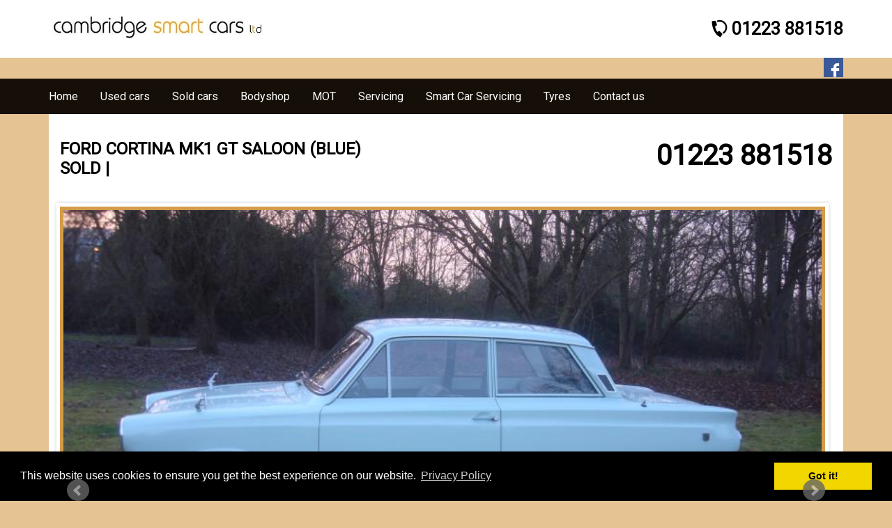

--- FILE ---
content_type: text/html; charset=utf-8; charset=utf-8
request_url: https://cambridgesmartcars.co.uk/cambridge/sold-cars/ford/cortina-mk1-gt/ford-cortina-mk1-gt-saloon-191
body_size: 7318
content:
<!DOCTYPE html>
<html lang="en">
    <head>
        <title>Sold Ford Cortina Mk1 Gt in Cambridge</title>        <meta name="robots" content="index, follow">
        <meta name="description" content="View our sold Ford Cortina Mk1 Gt Saloon in Cambridge. We can always try to find another Ford Cortina Mk1 Gt Saloon at Cambridge Smart Cars LTD." >
        <meta name="fb-image" property="og:image" content="https://cambridgesmartcars.co.uk/stock-image?image.id=2789" >
        <meta name="fb-description" property="og:description" content="1966 FORD CORTINA MK1 GT SALOON BLUE" >
        <meta name="fb-title" property="og:title" content="Used FORD CORTINA MK1 GT Cars in Cambridge" >
		<meta name="fb-type" property="og:type" content="Website" >
        <meta name="fb-url" property="og:url" content="https://cambridgesmartcars.co.uk/cambridge/sold-cars/ford/cortina-mk1-gt/ford-cortina-mk1-gt-saloon-191" >
        <meta name="language" content="english">
        <meta http-equiv="Content-Type" content="text/html; charset=utf-8" />
        <meta name="google-site-verification" content="GqGQDYR9p6PM-zscfFipDr3E9vETYidCWGpYxx1xfbs" />
        <meta name="viewport" content="width=device-width, initial-scale=1.0">
                  
        <link rel="canonical" href="https://cambridgesmartcars.co.uk/cambridge/sold-cars/ford/cortina-mk1-gt/ford-cortina-mk1-gt-saloon-191"/>
               
        <link rel="stylesheet" type="text/css" href="/public/stylesheets/csc.css">
         
		<link rel="stylesheet" type="text/css" href="/public/stylesheets/home.css" charset="utf-8" ></link>
	<link rel="stylesheet" type="text/css" href="/public/stylesheets/jquery.bxslider.css" charset="utf-8" ></link>
	
        <link href='https://fonts.googleapis.com/css?family=Roboto' rel='stylesheet' type='text/css'>
        <link rel="shortcut icon" type="image/png" href="/public/images/icon_smartcar.gif">
		<link rel="stylesheet" type="text/css" href="//cdnjs.cloudflare.com/ajax/libs/cookieconsent2/3.0.3/cookieconsent.min.css" />
		<script src="//cdnjs.cloudflare.com/ajax/libs/cookieconsent2/3.0.3/cookieconsent.min.js"></script>
		<script>
			window.addEventListener("load", function(){
			window.cookieconsent.initialise({
		  		"palette": {
		    	"popup": {
		      	"background": "#000"
		    	},
		    	"button": {
		      	"background": "#f1d600"
		    	}
		  },
		  "content": {
		    "link": "Privacy Policy",
		    "href": "/privacy-policy"
		  }
		})});
		</script>
	    <script type="text/javascript" src="/public/javascripts/google-map.js"></script>
        <script type="text/javascript" src="/public/javascripts/jquery-1.11.2.min.js"></script>
		        		<script type="text/javascript" language="javascript"  src="/public/javascripts/fullPageAd.js"></script>
	<script type="text/javascript" language="javascript"  src="/public/javascripts/jquery.bxslider.min.js"></script>
        <script type="text/javascript" src="/public/javascripts/javascript.js"></script>
        <script>
            (function(i,s,o,g,r,a,m){i['GoogleAnalyticsObject']=r;i[r]=i[r]||function(){
            (i[r].q=i[r].q||[]).push(arguments)},i[r].l=1*new Date();a=s.createElement(o),
            m=s.getElementsByTagName(o)[0];a.async=1;a.src=g;m.parentNode.insertBefore(a,m)
            })(window,document,'script','//www.google-analytics.com/analytics.js','ga');
            
            ga('create', 'UA-35125225-1', 'cambridgesmartcars.co.uk');
        	ga('send', 'pageview');
        </script>
		<!-- Google tag GA4 (gtag.js) -->
		<script async src="https://www.googletagmanager.com/gtag/js?id=G-MBQ2KLRJY0"></script>
		<script>
			window.dataLayer = window.dataLayer || [];
			function gtag(){dataLayer.push(arguments);}
			gtag('js', new Date());

			gtag('config', 'G-MBQ2KLRJY0');
		</script>
        <meta name="msvalidate.01" content="B90BFB5CABC0D5C4304646CD21F43E7C" />
    </head>
		<body class="home">
		<div id="wrapper">
		<div class="maincontentcontainer">
			<div class="headercontent">
				<div class="maincontent">
					<div class="csc-header-home">
						<a href="https://cambridgesmartcars.co.uk/"><img style="width:315px;"    style="width:260px;"   style="width:290px;"  src="/public/images/csc_logo_ltd.jpg" alt="Cambridge Smart Cars LTD"></img></a>
					</div>
					<div>
						<dl class="headerTel">
							<dt class="tel vis-is-hid">Telephone:</dt>
							<dd class="tel telephone_one"><span class="btn__icon__pos--left csc-icon-phone"></span>01223 881518 </dd>
						</dl>
					</div>
					<div id="fb-root" style="float: right;">
						<ul class="print-hide inline-list social-list">
							<li><a href="https://www.facebook.com/sharer/sharer.php?u=https://cambridgesmartcars.co.uk/cambridge/sold-cars/ford/cortina-mk1-gt/ford-cortina-mk1-gt-saloon-191" target="blank" class="social-list--button social-list--button--facebook csc-icon-facebook js-facebook-home"></a></li>
						</ul>
					</div>
					<script>(function(d, s, id) {
						var js, fjs = d.getElementsByTagName(s)[0];
						if (d.getElementById(id)) return;
						js = d.createElement(s); js.id = id;
						js.src = "//connect.facebook.net/en_US/sdk.js#xfbml=1&version=v2.0";
						fjs.parentNode.insertBefore(js, fjs);
						}(document, 'script', 'facebook-jssdk'));
					</script>
					<div class="print-hide fb-like" data-href="https://www.facebook.com/cambridgesmartcars" data-width="0" data-layout="button_count" data-action="like" data-show-faces="false" data-share="true" style="float: right;padding-right: 1%;"></div>
				</div>
			</div>
			<div class="breakout breakout-nav mar-b print-hide pos-r">
				<div class="maincontent">
					<div class="csc-main-menu" id="navigationBar">
						<label for="navToggler" class="csc-main-menu--burger">
						<span class="csc-main-menu__burger--icon"></span>
						</label>
						<input type="checkbox" id="navToggler">
						<nav class="csc-main-menu--nav">
							<ul>
								<li class="home is-active" >
									<a href="/">
									<span>Home</span>
									</a>
								</li>
								<li>
									<a href="https://cambridgesmartcars.co.uk/cambridge/used-cars#anchor">
									<span>Used cars</span>
									</a>
								</li>
								<li>
									<a href="https://cambridgesmartcars.co.uk/cambridge/sold-cars#anchor">
									<span>Sold cars</span>
									</a>
								</li>								
								<li>
									<a href="https://cambridgesmartcars.co.uk/cambridge/bodyshop">
									<span>Bodyshop</span>
									</a>
								</li>
								<li>
									<a href="https://cambridgesmartcars.co.uk/cambridge/mot#anchor">
									<span>MOT</span>
									</a>
								</li>
								<li>
									<a href="https://cambridgesmartcars.co.uk/cambridge/service#anchor">
									<span>Servicing</span>
									</a>
								</li>
								<li>
									<a href="https://cambridgesmartcars.co.uk/cambridge/smart-service">
									<span>Smart Car Servicing</span>
									</a>
								</li>
								<li>
									<a href="https://cambridgesmartcars.co.uk/cambridge-tyres/camtyres">
									<span>Tyres</span>
									</a>
								</li>
								<li>
									<a href="https://cambridgesmartcars.co.uk/contact-us">
									<span>Contact us</span>
									</a>
								</li>
							</ul>
						</nav>
					</div>
				</div>
			</div>
			<div id="spinner"></div>
			<div id="lightbox">
				<div id="closeLightbox"></div>
				<div id="lightboxContents"></div>
			</div>
			<div id="veil"></div>
			<span class="breaker"></span> 
			 

<div class="maincontent fpa-wrapper pos-rel" id="anchor">
    <div class="panel pad-a">
        <div>
            <div class="csc-advert">
                <div class="section group make-half-for-print">
                    <div class="col span_8_of_12">
                        <h1>
                            <span class="make-small-for-print disp-b mar-b-h">FORD CORTINA MK1 GT 	SALOON (BLUE)</span>
                            <span class="make-small-for-print disp-b mar-b">SOLD  |&nbsp;<span class="stocklistAdvert__attention"></span></span>
                        </h1>
                    </div>
                    <div class="col span_4_of_12 txt-r">
                        <h2 class="print-hide txt-supersize txt-bold">01223 881518</h2>
                    </div>
                </div>
                <div class="section group">
                    <div class="image">
                        <div style="display:none" class="print-show">
                            <ul class="print-image">
                                <li><a href=""><img style="width:800px" alt="FORD CORTINA MK1 GT" src="/stock-image?image.id=2789"></a></li>                        
                            </ul>
                        </div>                    
                        <div class="print-hide item pos-r csc-advert--main-image">
                            <ul class="bxslider">
                                                                <li><a href=""><img alt="FORD CORTINA MK1 GT" src="/stock-image?image.id=2789"></a></li>
                                                                <li><a href=""><img alt="FORD CORTINA MK1 GT" src="/stock-image?image.id=2790"></a></li>
                                                                <li><a href=""><img alt="FORD CORTINA MK1 GT" src="/stock-image?image.id=2791"></a></li>
                                                                <li><a href=""><img alt="FORD CORTINA MK1 GT" src="/stock-image?image.id=2792"></a></li>
                                                                <li><a href=""><img alt="FORD CORTINA MK1 GT" src="/stock-image?image.id=2793"></a></li>
                                                                <li><a href=""><img alt="FORD CORTINA MK1 GT" src="/stock-image?image.id=2796"></a></li>
                                                                <li><a href=""><img alt="FORD CORTINA MK1 GT" src="/stock-image?image.id=2805"></a></li>
                                                                <li><a href=""><img alt="FORD CORTINA MK1 GT" src="/stock-image?image.id=2806"></a></li>
                                                                <li><a href=""><img alt="FORD CORTINA MK1 GT" src="/stock-image?image.id=2808"></a></li>
                                                                <li><a href=""><img alt="FORD CORTINA MK1 GT" src="/stock-image?image.id=2809"></a></li>
                                                                <li><a href=""><img alt="FORD CORTINA MK1 GT" src="/stock-image?image.id=2810"></a></li>
                                                                <li><a href=""><img alt="FORD CORTINA MK1 GT" src="/stock-image?image.id=2811"></a></li>
                                                                <li><a href=""><img alt="FORD CORTINA MK1 GT" src="/stock-image?image.id=2812"></a></li>
                                                                <li><a href=""><img alt="FORD CORTINA MK1 GT" src="/stock-image?image.id=2813"></a></li>
                                                                <li><a href=""><img alt="FORD CORTINA MK1 GT" src="/stock-image?image.id=2814"></a></li>
                                                                <li><a href=""><img alt="FORD CORTINA MK1 GT" src="/stock-image?image.id=2815"></a></li>
                                                                <li><a href=""><img alt="FORD CORTINA MK1 GT" src="/stock-image?image.id=2816"></a></li>
                                                                <li><a href=""><img alt="FORD CORTINA MK1 GT" src="/stock-image?image.id=2817"></a></li>
                                                                <li><a href=""><img alt="FORD CORTINA MK1 GT" src="/stock-image?image.id=2818"></a></li>
                                                                <li><a href=""><img alt="FORD CORTINA MK1 GT" src="/stock-image?image.id=2819"></a></li>
                                                                <li><a href=""><img alt="FORD CORTINA MK1 GT" src="/stock-image?image.id=2820"></a></li>
                                                                <li><a href=""><img alt="FORD CORTINA MK1 GT" src="/stock-image?image.id=2821"></a></li>
                                                                <li><a href=""><img alt="FORD CORTINA MK1 GT" src="/stock-image?image.id=2823"></a></li>
                                                                <li><a href=""><img alt="FORD CORTINA MK1 GT" src="/stock-image?image.id=2824"></a></li>
                                                                <li><a href=""><img alt="FORD CORTINA MK1 GT" src="/stock-image?image.id=2825"></a></li>
                                                                <li><a href=""><img alt="FORD CORTINA MK1 GT" src="/stock-image?image.id=2826"></a></li>
                                                                <li><a href=""><img alt="FORD CORTINA MK1 GT" src="/stock-image?image.id=2827"></a></li>
                                                                <li><a href=""><img alt="FORD CORTINA MK1 GT" src="/stock-image?image.id=2828"></a></li>
                                                                <li><a href=""><img alt="FORD CORTINA MK1 GT" src="/stock-image?image.id=2829"></a></li>
                                                                <li><a href=""><img alt="FORD CORTINA MK1 GT" src="/stock-image?image.id=2830"></a></li>
                                                                <li><a href=""><img alt="FORD CORTINA MK1 GT" src="/stock-image?image.id=2836"></a></li>
                                                                <li><a href=""><img alt="FORD CORTINA MK1 GT" src="/stock-image?image.id=2837"></a></li>
                                                                <li><a href=""><img alt="FORD CORTINA MK1 GT" src="/stock-image?image.id=2838"></a></li>
                                                                <li><a href=""><img alt="FORD CORTINA MK1 GT" src="/stock-image?image.id=2839"></a></li>
                                                                <li><a href=""><img alt="FORD CORTINA MK1 GT" src="/stock-image?image.id=2841"></a></li>
                                                                <li><a href=""><img alt="FORD CORTINA MK1 GT" src="/stock-image?image.id=2842"></a></li>
                                                                <li><a href=""><img alt="FORD CORTINA MK1 GT" src="/stock-image?image.id=2843"></a></li>
                                                                <li><a href=""><img alt="FORD CORTINA MK1 GT" src="/stock-image?image.id=2844"></a></li>
                                                                <li><a href=""><img alt="FORD CORTINA MK1 GT" src="/stock-image?image.id=2845"></a></li>
                                                                <li><a href=""><img alt="FORD CORTINA MK1 GT" src="/stock-image?image.id=2846"></a></li>
                                                                <li><a href=""><img alt="FORD CORTINA MK1 GT" src="/stock-image?image.id=2847"></a></li>
                                                                <li><a href=""><img alt="FORD CORTINA MK1 GT" src="/stock-image?image.id=2848"></a></li>
                                                                <li><a href=""><img alt="FORD CORTINA MK1 GT" src="/stock-image?image.id=2849"></a></li>
                                                                <li><a href=""><img alt="FORD CORTINA MK1 GT" src="/stock-image?image.id=2850"></a></li>
                                                            </ul>
                        </div>
                        <div class="print-hide mar-t pos-r">
                            <div class="navs">
                                <ul class="block-list block-list-10 js-clone-thumbs">
                                                                        <li><a href=""><img alt="FORD CORTINA MK1 GT" src="/stock-image?image.id=2789"></a></li>
                                                                        <li><a href=""><img alt="FORD CORTINA MK1 GT" src="/stock-image?image.id=2790"></a></li>
                                                                        <li><a href=""><img alt="FORD CORTINA MK1 GT" src="/stock-image?image.id=2791"></a></li>
                                                                        <li><a href=""><img alt="FORD CORTINA MK1 GT" src="/stock-image?image.id=2792"></a></li>
                                                                        <li><a href=""><img alt="FORD CORTINA MK1 GT" src="/stock-image?image.id=2793"></a></li>
                                                                        <li><a href=""><img alt="FORD CORTINA MK1 GT" src="/stock-image?image.id=2796"></a></li>
                                                                        <li><a href=""><img alt="FORD CORTINA MK1 GT" src="/stock-image?image.id=2805"></a></li>
                                                                        <li><a href=""><img alt="FORD CORTINA MK1 GT" src="/stock-image?image.id=2806"></a></li>
                                                                        <li><a href=""><img alt="FORD CORTINA MK1 GT" src="/stock-image?image.id=2808"></a></li>
                                                                        <li><a href=""><img alt="FORD CORTINA MK1 GT" src="/stock-image?image.id=2809"></a></li>
                                                                        <li><a href=""><img alt="FORD CORTINA MK1 GT" src="/stock-image?image.id=2810"></a></li>
                                                                        <li><a href=""><img alt="FORD CORTINA MK1 GT" src="/stock-image?image.id=2811"></a></li>
                                                                        <li><a href=""><img alt="FORD CORTINA MK1 GT" src="/stock-image?image.id=2812"></a></li>
                                                                        <li><a href=""><img alt="FORD CORTINA MK1 GT" src="/stock-image?image.id=2813"></a></li>
                                                                        <li><a href=""><img alt="FORD CORTINA MK1 GT" src="/stock-image?image.id=2814"></a></li>
                                                                        <li><a href=""><img alt="FORD CORTINA MK1 GT" src="/stock-image?image.id=2815"></a></li>
                                                                        <li><a href=""><img alt="FORD CORTINA MK1 GT" src="/stock-image?image.id=2816"></a></li>
                                                                        <li><a href=""><img alt="FORD CORTINA MK1 GT" src="/stock-image?image.id=2817"></a></li>
                                                                        <li><a href=""><img alt="FORD CORTINA MK1 GT" src="/stock-image?image.id=2818"></a></li>
                                                                        <li><a href=""><img alt="FORD CORTINA MK1 GT" src="/stock-image?image.id=2819"></a></li>
                                                                        <li><a href=""><img alt="FORD CORTINA MK1 GT" src="/stock-image?image.id=2820"></a></li>
                                                                        <li><a href=""><img alt="FORD CORTINA MK1 GT" src="/stock-image?image.id=2821"></a></li>
                                                                        <li><a href=""><img alt="FORD CORTINA MK1 GT" src="/stock-image?image.id=2823"></a></li>
                                                                        <li><a href=""><img alt="FORD CORTINA MK1 GT" src="/stock-image?image.id=2824"></a></li>
                                                                        <li><a href=""><img alt="FORD CORTINA MK1 GT" src="/stock-image?image.id=2825"></a></li>
                                                                        <li><a href=""><img alt="FORD CORTINA MK1 GT" src="/stock-image?image.id=2826"></a></li>
                                                                        <li><a href=""><img alt="FORD CORTINA MK1 GT" src="/stock-image?image.id=2827"></a></li>
                                                                        <li><a href=""><img alt="FORD CORTINA MK1 GT" src="/stock-image?image.id=2828"></a></li>
                                                                        <li><a href=""><img alt="FORD CORTINA MK1 GT" src="/stock-image?image.id=2829"></a></li>
                                                                        <li><a href=""><img alt="FORD CORTINA MK1 GT" src="/stock-image?image.id=2830"></a></li>
                                                                        <li><a href=""><img alt="FORD CORTINA MK1 GT" src="/stock-image?image.id=2836"></a></li>
                                                                        <li><a href=""><img alt="FORD CORTINA MK1 GT" src="/stock-image?image.id=2837"></a></li>
                                                                        <li><a href=""><img alt="FORD CORTINA MK1 GT" src="/stock-image?image.id=2838"></a></li>
                                                                        <li><a href=""><img alt="FORD CORTINA MK1 GT" src="/stock-image?image.id=2839"></a></li>
                                                                        <li><a href=""><img alt="FORD CORTINA MK1 GT" src="/stock-image?image.id=2841"></a></li>
                                                                        <li><a href=""><img alt="FORD CORTINA MK1 GT" src="/stock-image?image.id=2842"></a></li>
                                                                        <li><a href=""><img alt="FORD CORTINA MK1 GT" src="/stock-image?image.id=2843"></a></li>
                                                                        <li><a href=""><img alt="FORD CORTINA MK1 GT" src="/stock-image?image.id=2844"></a></li>
                                                                        <li><a href=""><img alt="FORD CORTINA MK1 GT" src="/stock-image?image.id=2845"></a></li>
                                                                        <li><a href=""><img alt="FORD CORTINA MK1 GT" src="/stock-image?image.id=2846"></a></li>
                                                                        <li><a href=""><img alt="FORD CORTINA MK1 GT" src="/stock-image?image.id=2847"></a></li>
                                                                        <li><a href=""><img alt="FORD CORTINA MK1 GT" src="/stock-image?image.id=2848"></a></li>
                                                                        <li><a href=""><img alt="FORD CORTINA MK1 GT" src="/stock-image?image.id=2849"></a></li>
                                                                        <li><a href=""><img alt="FORD CORTINA MK1 GT" src="/stock-image?image.id=2850"></a></li>
                                                                    </ul>
                            </div>
                        </div>
                    </div>
                </div>
                <span class="split-no-word"></span>
                <div class="section group make-full-for-print">
                    <div class="col span_4_of_12 med_span_1_of_1">
                        <ul class="mar-t">
                            <li>
                                <a class="lightbox btn btn--primary btn--full mar-b" data-width="50%" href="https://cambridgesmartcars.co.uk/lightbox/vehicle-email?stockId=191" class="btn btn--secondary btn--full mar-b">Email us now</a>
                            </li>
                        </ul>
                        <span class="split">
                        <span class="split--word">or</span>
                        </span>
                                                                        <ul>
                        <li>
                            <a class="lightbox btn btn--secondary btn--full mar-b" data-width="50%" href="https://cambridgesmartcars.co.uk/lightbox/find-similar-cars?stockId=191">Find a similar car</a>
                        </li>
                        </ul>
                                                <div class="pos-r">
                            <ul class="inline-list social-list pos-r">
                                <li><a href="https://www.facebook.com/sharer/sharer.php?u=https://www.cambridgesmartcars.co.ukhttps://cambridgesmartcars.co.uk/cambridge/sold-cars/ford/cortina-mk1-gt/ford-cortina-mk1-gt-saloon-191#anchor" target="blank" class="fb-share-button social-list--button social-list--button--facebook csc-icon-facebook"></a></li>
                                <li><a href="https://twitter.com/intent/tweet?text=https://www.cambridgesmartcars.co.ukhttps://cambridgesmartcars.co.uk/cambridge/sold-cars/ford/cortina-mk1-gt/ford-cortina-mk1-gt-saloon-191#anchor" target="blank" class="social-list--button social-list--button--twitter csc-icon-twitter js-twitter"></a></li>
                                <li class="pos-a social-list--print-label">Print: </li>
                                <li class="pos-a social-list--print-button"><a href="#" onclick="javascript: window.print(); return false;" rel="nofollow" class="social-list--button social-list__button--print csc-icon-print"></a></li>
                            </ul>
                        </div>
                    </div>
                    <div class="col span_8_of_12 med_span_1_of_1">
                        <div class="mar-t">
                            <div>
                                <ul class="csc-advert--summary block-list block-list-3">
                                    <li>
                                        <span class="btn__icon__pos--left csc-icon-calendar">
                                        <span>
                                        <b>Model year:</b><br/>
                                        <span>1966</span>
                                        </span>
                                        </span>
                                    </li>
                                    <li>
                                        <span class="btn__icon__pos--left csc-icon-fuel"><span>
                                        <b>Fuel type:</b><br/>
                                        <span>PETROL</span>
                                        </span>
                                        </span>
                                    </li>
                                    <li>
                                        <span class="btn__icon__pos--left csc-icon-mileage"><span>
                                        <b>Mileage:</b><br/>
                                        <span>88532 Miles</span>
                                        </span>
                                        </span>
                                    </li>
                                    <li>
                                        <span class="btn__icon__pos--left csc-icon-gearbox">
                                        <span>
                                        <b>Gearbox:</b><br/>
                                        <span>UNKNOWN</span>
                                        </span>
                                        </span>
                                    </li>
                                    <li>
                                        <span class="btn__icon__pos--left csc-icon-engine">
                                        <span>
                                        <b>Engine size:</b><br/>
                                        <span>1.498L</span>
                                        </span>
                                        </span>
                                    </li>
                                    <li>
                                        <span class="btn__icon__pos--left csc-icon-color">
                                        <span>
                                        <b>Colour:</b><br/>
                                        <span>BLUE</span>
                                        </span>
                                        </span>
                                    </li>
                                </ul>
                            </div>
                            <div class="clear-wrap">
                                <h3 class="float-l">Vehicle description</h3>
                            </div>
                            <p>1966 MK1 FORD CORTINA GT 2 DOOR HAS HAD ONE OWNER FROM NEW AND IS FINISHED IN RARE SEA FOAM BLUE WITH MATCHING BLUE VINYL INTERIOR WHICH IS IN FANTASTIC CONDITION WITH ONLY A FEW MINOR BLEMISHES ON SEATS. THE CAR RETAINS ITS ORIGINAL PAINT TO ROOF AND BONNET. HAS HAD RESTORATION OVER THE YEARS BUT STILL MAINTAINS ALL ORIGINAL PANELS APART FROM RIGHT HAND FRONT WING AND SILLS, THE TOP PLATES ARE WELDED,(see attached pictures). 
This example is very straight with good panel gaps, 1498 GT model with remote gear change, standard axle. The dashboard sports the GT auxiliary instruments, rev counter and odometer. A V5C registration document and current MoT test certificate valid until 4th October 2017.
Originally Launched by FORD on 20th September 1962. With eye-catching modern styling, it was originally branded as the Consul Cortina until a modest facelift in 1964, after which, it was sold simply as the Cortina but with four trim levels; Standard, Deluxe, Super and GT. 
THIS MK1 CORTINA GT IS A SPLENDID EXAMPLE RESULTING IN A VERY USABLE AND IMMENSELY STYLISH 1960'S CLASSIC FORD.

PLEASE CALL TO ARRANGE TO VIEW AND/OR TEST DRIVE. 

DELIVERY AND OVERSEAS SHIPPING CAN BE ARRANGED IF NEEDED AT BUYERS COST 

OPEN  MONDAY - FRIDAY 0800-1700
      SATURDAY        0900-1600

ALL DEBIT AND MAJOR CREDIT CARDS ACCEPTED




</p>
                                                        <span class="vis-is-hid">Central Locking,</span>
                            <span class="vis-is-hid">Remote Central Locking,</span>		
                            <span class="vis-is-hid">Front Electric Windows,</span>		
                            <span class="vis-is-hid">Electric Windows,</span>		
                            <span class="vis-is-hid">Sun Roof,</span>		
                            <span class="vis-is-hid">Electric Windows,</span>		
                            <span class="vis-is-hid">Electric Mirrors,</span>		
                            <span class="vis-is-hid">ABS,</span>		
                            <span class="vis-is-hid">Traction Control,</span>		
                            <span class="vis-is-hid">Air Conditioning,</span>		
                            <span class="vis-is-hid">Climate Control,</span>		
                            <span class="vis-is-hid">Power Steering,</span>		
                            <span class="vis-is-hid">Driver Airbag,</span>		
                            <span class="vis-is-hid">Passenger Airbag,</span>		
                            <span class="vis-is-hid">Side Airbags,</span>		
                            <span class="vis-is-hid">Alarm,</span>		
                            <span class="vis-is-hid">Immobiliser,</span>		
                            <span class="vis-is-hid">Half Leather Interior,</span>		
                            <span class="vis-is-hid">Full Leather Interior,</span>		
                            <span class="vis-is-hid">Alloy Wheels,</span>                        
                        </div>
                    </div>
                </div>
            </div>
        </div>
        <div id="backToSearchButtonContainer" class="mar-t" >
			<form action="https://cambridgesmartcars.co.uk/cambridge/sold-cars?order=lowhigh" method="post" accept-charset="utf-8" enctype="application/x-www-form-urlencoded" >
<input type="hidden" name="authenticityToken" value="cd15b8a0bb31d495a768d39e5f0c799bb3c2dfbc"/>
        		<button type="submit" class="btn btn--primary btn--full search-now" ><span class="btn--icon btn__icon__pos-- csc-icon-">Back to Sold Cars</span></button>
        	
</form>   		</div>
    </div>
</div> 
			<span class="breaker"></span>
			 			<footer class="footer print-hide">
				<div class="csc-google-map" >
					<div class="top">
						<div class="map">
							<div id="google-map"></div>
							<p class="vis-is-hid"><a href="https://maps.google.co.uk/maps?ie=UTF8&amp;cid=2836001002169240938&amp;q=Cambridge+Smart+Cars&amp;gl=GB&amp;hl=en_uk&amp;t=m&amp;ll=52.1874016,0.2066798&amp;spn=0.006314,0.013733&amp;z=16&amp;iwloc=A&amp;output=embed" onclick="window.open('https://maps.google.co.uk/?q=M24%201TJ&amp;z=17','_blank'); return false;">Map of our Cambridge location</a></p>
						</div>
					</div>
				</div>
				<script type="text/javascript">
					/* <![CDATA[ */
						function startMap() {
							window.addEventListener("DOMContentLoaded", function(){
							initialiseLocationMap('CB215DQ', '52.187132', '0.209809');
							});
						}
					/* ]]> */
				</script>
				<script type="text/javascript" src="https://maps.googleapis.com/maps/api/js?key=AIzaSyAygg3vqRsFR8ZhbPR5yWUdKI1Svr8ENz0&amp;callback=startMap"></script>
			</footer>
						<footer class="footer footer--top">
				<div class="footer--content pad-t pad-b">
					<div class="pos-r">
						<a href="#" class="footer--back-to-top pos-a"><span class="csc-icon-chevron-up"></span>Scroll to top</a>
					</div>
					<div class="section group make-full-for-print">
						<div class="col span_4_of_12 print-hide mar-b">
							<h2 class="mar-b">Sitemap</h2>
							<div class="csc-footer">
								<ul>
									<li class="home ">
										<a class="btn__icon__pos--left csc-icon-chevron-thin-right" href="/">Home</a>
									</li>
									<li>
										<a class="btn__icon__pos--left csc-icon-chevron-thin-right" href="https://cambridgesmartcars.co.uk/cambridge/used-cars#anchor">Used cars</a>
									</li>
									<li>
										<a class="btn__icon__pos--left csc-icon-chevron-thin-right" href="https://cambridgesmartcars.co.uk/cambridge/sold-cars#anchor">Sold cars</a>
									</li>									
									<li>
										<a class="btn__icon__pos--left csc-icon-chevron-thin-right" href="https://cambridgesmartcars.co.uk/cambridge/bodyshop">Bodyshop</a>
									</li>
									<li>
										<a class="btn__icon__pos--left csc-icon-chevron-thin-right" href="https://cambridgesmartcars.co.uk/cambridge/mot#anchor">MOT</a>
									</li>
									<li>
										<a class="btn__icon__pos--left csc-icon-chevron-thin-right" href="https://cambridgesmartcars.co.uk/cambridge/service#anchor">Service</a>
									</li>
									<li>
										<a class="btn__icon__pos--left csc-icon-chevron-thin-right" href="https://cambridgesmartcars.co.uk/cambridge/smart-service">Smart Car Service</a>
									</li>
									<li>
										<a class="btn__icon__pos--left csc-icon-chevron-thin-right" href="https://cambridgesmartcars.co.uk/cambridge-tyres/camtyres">Tyres</a>
									</li>
									<li>
										<a class="btn__icon__pos--left csc-icon-chevron-thin-right" href="https://cambridgesmartcars.co.uk/contact-us">Contact Us</a>
									</li>
									<li>
										<a class="btn__icon__pos--left csc-icon-chevron-thin-right" href="https://cambridgesmartcars.co.uk/privacy-policy">Privacy Policy</a>
									</li>									
								</ul>
							</div>
						</div>
						<div class="col span_4_of_12 print-hide">
							<h2>Send us a message</h2>
							<div class="footer--email">
								<div class="form-body">
									<div class="form-style">
										<div id="emailThankyou" class="email-thankyou txt-ctr vis-is-hid">
											<div>
												<ul class="section group">
													<li class="col span_4_of_12">
														&nbsp;
													</li>
												</ul>
											</div>
											<div>
												<p class="txt-supersize">Thanks for e-mailing us</p>
												<p class="mar-b">We will try to get back to you asap.</p>
												<span class="email-cta">
												<input type="button" value="Ok" class="form-button-ok btn btn--primary" />
												</span>
											</div>
										</div>
										<div id="emailFail" class="email-sorry txt-ctr vis-is-hid" >
											<div>
												<ul class="section group">
													<li class="col span_4_of_12">
														&nbsp;
													</li>
												</ul>
											</div>
											<div>
												<p class="txt-supersize">Oops</p>
												<p>There was a problem sending your email.</p>
												<p class="mar-b"><strong>Please try later.</strong></p>
												<input type="button" value="Ok" class="form-button-ok btn btn--primary" />
											</div>
										</div>
										<form id="footerEmailForm" name="footerEmailForm" action="https://cambridgesmartcars.co.uk/footer-contact" method="post">
											<div id="footerEmailFormContent">
												<fieldset class="mar-t">
													<legend class="vis-is-hid">Email enquiry</legend>
													<p>
														<label for="footeremail1Name" class="vis-is-hid"></label>
														<input type="text" id="footeremail1Name" name="email_formName" class="formText formRequired mar-b width-f" placeholder="Name *" tabindex="10000" />
													</p>
													<p>
														<label for="footeremail1From" class="vis-is-hid"></label>
														<input type="text" id="footeremail1From" name="email_formEmail" class="formEmail formRequired mar-b width-f" placeholder="Email address *" tabindex="10001" />
													</p>
													<p class="">
														<label for="footeremail1Message" class="vis-is-hid"></label>
														<textarea class="textarea-style mar-b width-f" id="footeremail1Message" name="email_formMessage" rows="4" cols="1" tabindex="10002" placeholder="Enter a message here..."></textarea>
													</p>
												</fieldset>
												<fieldset>
													<div class="clear-wrap">
														<button type="submit" class="btn btn--primary float-r" tabindex='10003'><span class="btn--icon btn__icon__pos-- csc-icon-">Send message</span></button>
													</div>
												</fieldset>
												<div class="pad-a pad-t-0">
												</div>
											</div>
										</form>
									</div>
								</div>
							</div>
						</div>
						<div itemscope itemtype="https://schema.org/LocalBusiness" class="col span_4_of_12">
							<address style="font-style: inherit;">
								<meta itemprop="email" content="enquiries@cambridgesmartcars.co.uk">
								<div class="csc-contact-details mar-b">
									<div class="vcard">
										<h2 itemprop="name" class="fn org" title="Cambridge Smart Cars">
											Cambridge Smart Cars LTD
										</h2>
									</div>
								</div>
								<div itemprop="address" itemscope itemtype="https://schema.org/PostalAddress" class="csc-contact-details mar-b">
									<dl class="vcard">
										<dt class="adr"></dt>
										<dd class="adr">
											<span itemprop="streetAddress" class="street-address"> Units 3 - 6 Breckenwood Road,<br/> </span>
											<span itemprop="addressLocality" class="locality">Fulbourn</span>,<br/> 
											<span itemprop="addressLocality" class="region">Cambridge</span>,<br/> 
											<span itemprop="postalCode" class="postal-code">CB21 5DQ</span> 
										</dd>
									</dl>
								</div>
								<div class="print-hide csc-contact-details">
									<dl class="vcard">
										<dt class="tel">Call us</dt>
										<dd itemprop="telephone" class="tel telephone_one">
											01223 881518
										</dd>
									</dl>
								</div>
							</address>
						</div>
					</div>
				</div>
			</footer>
			<footer class="footer footer--bottom">
				<div class="footer--content">
					<div class="section group panel pad-a">
						<div class="col span_3_of_12">
							<div class="mar-b">
								<div class="csc-main-image">
									<ul style="margin-right:20px;">
										<li>
											<a href="https://www.rac.co.uk/approvedgarages/garage/d690" target="_blank" style="display: inline-block;">
											<img style="width: 120px;" src="/public/images/rac-autofirst-stack-logo.png" alt="RAC Approved Garage for Cambridge Smart Cars"></img>
											</a>
										</li>
									</ul>
								</div>
							</div>
						</div>
						<div class="col span_3_of_12">
							<div class="mar-b">
								<div>
									<div class="csc-main-image">
										<ul style="margin-right:20px;">
											<li>
												<a href="https://cambridgesmartcars.co.uk/cambridge/bodyshop" style="display: inline-block;">
												<img style="width: 150px;" src="/public/images/pnrlogo.jpg" alt="P & R Coachworks Ltd"></img>
												</a>
											</li>
										</ul>
									</div>
								</div>
							</div>
						</div>
						<div class="col span_3_of_12">
							<div class="mar-b">
								<div>
									<div class="csc-main-image">
										<ul style="margin-right:20px;">
											<li>
												<a href="https://www.cambridgeclassiccars.co.uk" target="_blank">
												<img style="width: 150px;" src="/public/images/CCC_Logo.png" alt="Cambridge Classic Cars For Ford"></img>
												</a>
											</li>
										</ul>
									</div>
								</div>
							</div>
						</div>
						<div class="col span_3_of_12">
							<div class="mar-b">
								<div>
									<div class="csc-main-image">
										<ul style="padding:0;margin:0;">
											<li>
												<a href="https://cambridgesmartcars.co.uk/cambridge-tyres/camtyres" style="display: inline-block;">
												<img style="width: 150px;" src="/public/images/camtyres-logo.jpg" alt="CAMTYRES"></img>
												</a>
											</li>
										</ul>
									</div>
								</div>
							</div>
						</div>
					</div>
			</footer>
			</div>
		</div>
	</body>
</html>

--- FILE ---
content_type: application/javascript
request_url: https://cambridgesmartcars.co.uk/public/javascripts/fullPageAd.js
body_size: 104
content:
$(document).ready(function(){
  $('.bxslider').bxSlider({
	  auto: true,
	  autoControls: true});
});

--- FILE ---
content_type: application/javascript
request_url: https://cambridgesmartcars.co.uk/public/javascripts/javascript.js
body_size: 4595
content:
$(document).ready(function() {

	$("#navigationBar").on('click',function(e){
		//e.preventDefault();
		var menu = $(".csc-main-menu--nav ul")
		var toggler = $("#navToggler")

		if ((toggler).prop('checked')){
			$(toggler).prop('checked', false);
			$(menu).css("position", "relative");
			$(menu).css("max-height", "0");
			$(menu).css("overflow", "hidden");
		}else{
			$(toggler).prop('checked', true);
			$(menu).css("height", "500px !important");
			$(menu).css("overflow", "visible");
		}
	});
	
	$("#crash").on('click',function(e) {
		e.preventDefault();
		var element = $("#crashDiv")
		$(element).removeClass("vis-is-hid");
		$('html,body').animate({scrollTop: element.offset().top});
	});
	
	$("#estimate").on('click',function(e) {
		e.preventDefault();
		var element = $("#estimateDiv")
		$(element).removeClass("vis-is-hid");
		$('html,body').animate({scrollTop: element.offset().top});
	});	
	
	$("#repair").on('click',function(e) {
		e.preventDefault();
		var element = $("#repairDiv")
		$(element).removeClass("vis-is-hid");
		$('html,body').animate({scrollTop: element.offset().top});
	});	
	
	$("#reunion").on('click',function(e) {
		e.preventDefault();
		var element = $("#reunionDiv")
		$(element).removeClass("vis-is-hid");
		$('html,body').animate({scrollTop: element.offset().top});
	});

	$("#mot1").on('click',function(e) {
		e.preventDefault();
		emptyAllSections();
		var element = $("#mot1FormDiv");
		var jobId = 'MOT1';
		var source = 'Website';
		var tyreQuote = '';
		$.get('/ajax/book', {jobId:jobId, source:source, tyreQuote:tyreQuote} , function(data){
			$(element).html(data);
			$(element).removeClass("vis-is-hid");
			$('html,body').animate({scrollTop: element.offset().top});
			$('.bookNowHolder').hide();
		});
	});

	$("#mot2").on('click',function(e) {
		e.preventDefault();
		emptyAllSections();
		var element = $("#mot2FormDiv");
		var jobId = 'MOT2';
		var source = 'Website';
		var tyreQuote = '';
		$.get('/ajax/book', {jobId:jobId, source:source, tyreQuote:tyreQuote} , function(data){
			$(element).html(data);
			$(element).removeClass("vis-is-hid");
			$('html,body').animate({scrollTop: element.offset().top});
			$('.bookNowHolder').hide();
		});
	});

	$("#mot3").on('click',function(e) {
		e.preventDefault();
		emptyAllSections();
		var element = $("#mot3FormDiv");
		var jobId = 'MOT3';
		var source = 'Website';
		var tyreQuote = '';
		$.get('/ajax/book', {jobId:jobId, source:source, tyreQuote:tyreQuote} , function(data){
			$(element).html(data);
			$(element).removeClass("vis-is-hid");
			$('html,body').animate({scrollTop: element.offset().top});
			$('.bookNowHolder').hide();
		});
	});
	
	$("#service1").on('click',function(e) {
		e.preventDefault();
		emptyAllSections();
		var element = $("#service1FormDiv");
		var jobId = 'SERVICE1';
		var source = 'Website';
		var tyreQuote = '';
		$.get('/ajax/book', {jobId:jobId, source:source, tyreQuote:tyreQuote} , function(data){
			$(element).html(data);
			$(element).removeClass("vis-is-hid");
			$('html,body').animate({scrollTop: element.offset().top});
			$('.bookNowHolder').hide();
		});
	});

	$("#service2").on('click',function(e) {
		e.preventDefault();
		emptyAllSections();
		var element = $("#service2FormDiv");
		var jobId = 'SERVICE2';
		var source = 'Website';
		var tyreQuote = '';
		$.get('/ajax/book', {jobId:jobId, source:source, tyreQuote:tyreQuote} , function(data){
			$(element).html(data);
			$(element).removeClass("vis-is-hid");
			$('html,body').animate({scrollTop: element.offset().top});
			$('.bookNowHolder').hide();
		});
	});

	$("#service3").on('click',function(e) {
		e.preventDefault();
		emptyAllSections();
		var element = $("#service3FormDiv");
		var jobId = 'SERVICE3';
		var source = 'Website';
		var tyreQuote = '';
		$.get('/ajax/book', {jobId:jobId, source:source, tyreQuote:tyreQuote} , function(data){
			$(element).html(data);
			$(element).removeClass("vis-is-hid");
			$('html,body').animate({scrollTop: element.offset().top});
			$('.bookNowHolder').hide();
		});
	});

	$("#smartServiceA1").on('click',function(e) {
		e.preventDefault();
		emptyAllSections();
		var element = $("#smartServiceA1FormDiv");
		var jobId = 'FORTWOAP';
		var source = 'Website';
		var tyreQuote = '';
		$.get('/ajax/book', {jobId:jobId, source:source, tyreQuote:tyreQuote} , function(data){
			$(element).html(data);
			$(element).removeClass("vis-is-hid");
			$('html,body').animate({scrollTop: element.offset().top});
			$('.bookNowHolder').hide();
		});
	});

	$("#smartServiceA2").on('click',function(e) {
		e.preventDefault();
		emptyAllSections();
		var element = $("#smartServiceA2FormDiv");
		var jobId = 'FORTWOAP';
		var source = 'Website';
		var tyreQuote = '';
		$.get('/ajax/book', {jobId:jobId, source:source, tyreQuote:tyreQuote} , function(data){
			$(element).html(data);
			$(element).removeClass("vis-is-hid");
			$('html,body').animate({scrollTop: element.offset().top});
			$('.bookNowHolder').hide();
		});
	});

	$("#smartServiceA3").on('click',function(e) {
		e.preventDefault();
		emptyAllSections();
		var element = $("#smartServiceA3FormDiv");
		var jobId = 'FORTWOAP';
		var source = 'Website';
		var tyreQuote = '';
		$.get('/ajax/book', {jobId:jobId, source:source, tyreQuote:tyreQuote} , function(data){
			$(element).html(data);
			$(element).removeClass("vis-is-hid");
			$('html,body').animate({scrollTop: element.offset().top});
			$('.bookNowHolder').hide();
		});
	});
	
	$("#smartServiceB1").on('click',function(e) {
		e.preventDefault();
		emptyAllSections();
		var element = $("#smartServiceB1FormDiv");
		var jobId = 'FORTWOBP';
		var source = 'Website';
		var tyreQuote = '';
		$.get('/ajax/book', {jobId:jobId, source:source, tyreQuote:tyreQuote} , function(data){
			$(element).html(data);
			$(element).removeClass("vis-is-hid");
			$('html,body').animate({scrollTop: element.offset().top});
			$('.bookNowHolder').hide();
		});
	});	
	
	$("#smartServiceB2").on('click',function(e) {
		e.preventDefault();
		emptyAllSections();
		var element = $("#smartServiceB2FormDiv");
		var jobId = 'ROADB';
		var source = 'Website';
		var tyreQuote = '';
		$.get('/ajax/book', {jobId:jobId, source:source, tyreQuote:tyreQuote} , function(data){
			$(element).html(data);
			$(element).removeClass("vis-is-hid");
			$('html,body').animate({scrollTop: element.offset().top});
			$('.bookNowHolder').hide();
		});
	});

	$("#smartServiceB3").on('click',function(e) {
		e.preventDefault();
		emptyAllSections();
		var element = $("#smartServiceB3FormDiv");
		var jobId = 'ROADB';
		var source = 'Website';
		var tyreQuote = '';
		$.get('/ajax/book', {jobId:jobId, source:source, tyreQuote:tyreQuote} , function(data){
			$(element).html(data);
			$(element).removeClass("vis-is-hid");
			$('html,body').animate({scrollTop: element.offset().top});
			$('.bookNowHolder').hide();
		});
	});
	
	$("#smartServiceC1").on('click',function(e) {
		e.preventDefault();
		emptyAllSections();
		var element = $("#smartServiceC1FormDiv");
		var jobId = 'FORTWOCP';
		var source = 'Website';
		var tyreQuote = '';
		$.get('/ajax/book', {jobId:jobId, source:source, tyreQuote:tyreQuote} , function(data){
			$(element).html(data);
			$(element).removeClass("vis-is-hid");
			$('html,body').animate({scrollTop: element.offset().top});
			$('.bookNowHolder').hide();
		});
	});

	$("#smartServiceC2").on('click',function(e) {
		e.preventDefault();
		emptyAllSections();
		var element = $("#smartServiceC2FormDiv");
		var jobId = 'FORTWOCP';
		var source = 'Website';
		var tyreQuote = '';
		$.get('/ajax/book', {jobId:jobId, source:source, tyreQuote:tyreQuote} , function(data){
			$(element).html(data);
			$(element).removeClass("vis-is-hid");
			$('html,body').animate({scrollTop: element.offset().top});
			$('.bookNowHolder').hide();
		});
	});

	$("#smartServiceC3").on('click',function(e) {
		e.preventDefault();
		emptyAllSections();
		var element = $("#smartServiceC3FormDiv");
		var jobId = 'ROADB';
		var source = 'Website';
		var tyreQuote = '';
		$.get('/ajax/book', {jobId:jobId, source:source, tyreQuote:tyreQuote} , function(data){
			$(element).html(data);
			$(element).removeClass("vis-is-hid");
			$('html,body').animate({scrollTop: element.offset().top});
			$('.bookNowHolder').hide();
		});
	});

	$("#smartServiceO1").on('click',function(e) {
		e.preventDefault();
		emptyAllSections();
		var element = $("#smartServiceO1FormDiv");
		var jobId = 'OILP451';
		var source = 'Website';
		var tyreQuote = '';
		$.get('/ajax/book', {jobId:jobId, source:source, tyreQuote:tyreQuote} , function(data){
			$(element).html(data);
			$(element).removeClass("vis-is-hid");
			$('html,body').animate({scrollTop: element.offset().top});
			$('.bookNowHolder').hide();
		});
	});

	$("#smartServiceO2").on('click',function(e) {
		e.preventDefault();
		emptyAllSections();
		var element = $("#smartServiceO2FormDiv");
		var jobId = 'OILD451';
		var source = 'Website';
		var tyreQuote = '';
		$.get('/ajax/book', {jobId:jobId, source:source, tyreQuote:tyreQuote} , function(data){
			$(element).html(data);
			$(element).removeClass("vis-is-hid");
			$('html,body').animate({scrollTop: element.offset().top});
			$('.bookNowHolder').hide();
		});
	});

	$("#smartServiceM1").on('click',function(e) {
		e.preventDefault();
		emptyAllSections();
		var element = $("#smartServiceM1FormDiv");
		var jobId = 'MAINP451';
		var source = 'Website';
		var tyreQuote = '';
		$.get('/ajax/book', {jobId:jobId, source:source, tyreQuote:tyreQuote} , function(data){
			$(element).html(data);
			$(element).removeClass("vis-is-hid");
			$('html,body').animate({scrollTop: element.offset().top});
			$('.bookNowHolder').hide();
		});
	});
	
	$("#smartServiceM2").on('click',function(e) {
		e.preventDefault();
		emptyAllSections();
		var element = $("#smartServiceM2FormDiv");
		var jobId = 'MAIND451';
		var source = 'Website';
		var tyreQuote = '';
		$.get('/ajax/book', {jobId:jobId, source:source, tyreQuote:tyreQuote} , function(data){
			$(element).html(data);
			$(element).removeClass("vis-is-hid");
			$('html,body').animate({scrollTop: element.offset().top});
			$('.bookNowHolder').hide();
		});
	});

	$("#tyreW").on('click',function(e) {
		e.preventDefault();
		emptyAllSections();
		var element = $("#tyreWFormDiv");
		var jobId = 'TYREFIT';
		var source = 'Website';
		var tyreQuote = $(this).attr('data-quote');
		$.get('/ajax/book', {jobId:jobId, source:source, tyreQuote:tyreQuote} , function(data){
			$(element).html(data);
			$(element).removeClass("vis-is-hid");
			$('html,body').animate({scrollTop: element.offset().top});
			$('.bookNowHolder').hide();
		});
	});

	$('#callbackForm').on('submit', function(e){
		var valid=true;
		var numberField = $('input[name=contactNumber]');
		if(validateNumeric(numberField.val())){
			numberField.markValid();
		}else{
			numberField.markInvalid().focus();
			valid=false;
		}
		if($('input[name=name]').val()==""){
			valid=false;
			$('input[name=name]').markInvalid().focus();
		}else{
			$('input[name=name]').markValid();
		}
		if(!valid){
			e.preventDefault();
		}		
	});

	$('#footerEmailForm').on('submit', function(e){
		var valid=true;
		var email=$('input[id=footeremail1From]')
	
		if($('input[id=footeremail1Name]').val()==""){
			valid=false;
			$('input[id=footeremail1Name]').markInvalid().focus();
		}else{
			$('input[id=footeremail1Name]').markValid();
		}

		if(isValidEmailAddress(email.val())){
			$('input[id=footeremail1From]').markValid();
		}else{
			valid=false;
    		$('input[id=footeremail1From]').markInvalid().focus();
		}

		if(!valid){
			e.preventDefault();	
		}else{
			var element = $('#emailThankyou');
			var element1 = $('#footerEmailFormContent');
			var element2 = $('#emailFail');
			var data = {};
			data.name=$('input[id=footeremail1Name]').val();
			data.emailAddress=$('input[id=footeremail1From]').val();
			data.description=$('textarea[id=footeremail1Message]').val();
			e.preventDefault();
			$.post('/footer-contact', data, function(data){
				if(data=="true"){
					$(element).removeClass("vis-is-hid");
				}else{
					$(element2).removeClass("vis-is-hid");					
				}	
				//$('html,body').animate({scrollTop: element.offset().top});
				$(element1).addClass("vis-is-hid");
			});	
		}	
	});
	
	$('#emailFail').on('click', function(e){
		location.reload();
	});

	$('#emailThankyou').on('click', function(e){
		location.reload();
	});

	$('a.navigation').on('click', function(e){
		e.preventDefault();
		var form = $('form[name=searchRequestData]')
		var pageNumber = $(this).attr('data-pageNumber');
		form.children('input[name=pageNumber]').val(pageNumber);
		form.submit();
	});
	
	$('.brandSearch').on('click', function(e){
		e.preventDefault();
		var form = $('form[name=searchRequestData]')
		var brand = $(this).attr('data-brand');
		var pageNumber = 1;
		form.children('input[name=pageNumber]').val(pageNumber);
		form.children('input[name=brand]').val(brand);
		form.submit();
	});

	$('select.brand').on('change', function(e){
		e.preventDefault();
		var form = $('form[name=searchRequestData]')
		var brand = $(this).children('option:selected').val();
		var pageNumber = 1;
		form.children('input[name=pageNumber]').val(pageNumber);
		form.children('input[name=brand]').val(brand);
		//form.submit();
	});
		
	$('.brandText').on('click', function(e){
		var scrollBrand = $('.brandText');
		var element = $('.brandLogos');
		$(element).removeClass("vis-is-hid");
		$('html,body').animate({scrollTop: scrollBrand.offset().top});
	});

	$('.tyreIconText').on('click', function(e){
		var scrollBrand = $('.tyreIconText');
		var element = $('.tyreIcons');
		$(element).removeClass("vis-is-hid");
		$('html,body').animate({scrollTop: scrollBrand.offset().top});
	});
	
	$('.orderSearch').on('change', function(e){
		e.preventDefault();
		var form = $('form[name=searchRequestData]')
		form.children('input[name=order]').val($(this).children('option:selected').val());
		//form.submit();
	});

	$('.order').on('change', function(e){
		e.preventDefault();
		var form = $('form[name=searchRequestData]')
		form.children('input[name=order]').val($(this).children('option:selected').val());
		form.submit();
	});

	$('#tyreSearch').on('click', function(e){
		var valid = validateTyreForm();
		if(!valid){
			e.preventDefault();
		}
	});

	$("#tyreHelp").on('click',function(e) {
		e.preventDefault();
		var element = $("#tyreInfoDiv")
		$(element).removeClass("vis-is-hid");
		$('html,body').animate({scrollTop: element.offset().top});
	});

	$("#tyreRegLookup, #tyreRegHelp").on('click',function(e) {
		e.preventDefault();
		var element = $("#tyreRegLookupDiv")
		$('html,body').animate({scrollTop: element.offset().top});
	});
			
	$('select[name=quantity]').on('change', function(e){
		var quantity = $(this).children('option:selected').val();
		var tyreId = $(this).attr('data-id');
		$.get('/ajax/quantity-calculate', {quantity:quantity, tyreId:tyreId}, function(data){
			$('span.modifiedPrice'+tyreId).html(data);
		});
	});

	$('#veil').on('click', function(e){
		e.preventDefault();
		closeLightbox();
	});
	
	$('#closeLightbox').on('click', function(e){
		e.preventDefault();
		closeLightbox();
	});

	$('#closeLightboxButton').on('click', function(e){
		e.preventDefault();
		closeLightbox();
	});

	$('.lightbox').unbind();
	
	$('.lightbox').on('click', function(e){
		e.preventDefault();
		e.stopPropagation();
		openInLightbox($(this).attr('href'), $(this).attr('data-width'), $(this).attr('data-height'));
		return false;
	});
			
	try {
		var searchData = $.cookie("tyreSearch", { path: '/' }).replace("\"", "").split("|");
		
		var width = searchData[0]== "" ? "please_select" : searchData[0];
		$('select[name=width] option[value='+width+']').attr('selected', 'selected');
		$.get('/ajax/search-profile', {width:width}, function(data){
			$('select[name=profile]').children().remove();
			$('select[name=profile]').append('<option value="please_select">Profile (All)</option>');						
			$.each(data, function (i, v) {
				$('select[name=profile]').append('<option value='+v+'>'+v+'</option>');
			});
			$('select[name=profile]').append('<option value="dont_know">Don\'t know</option>');
		
			var profile = searchData[1]== "" ? "please_select" : searchData[1];

			if(profile=="null"){
				$('select[name=profile] option[value="please_select"]').attr('selected', 'selected');						
			}else{
				$('select[name=profile] option[value='+profile+']').attr('selected', 'selected');						
			}
			
			$('select[name=profile] option[value='+profile+']').attr('selected', 'selected');
			$.get('/ajax/search-rim', {width:width,profile:profile}, function(data){
				$('select[name=rim]').children().remove();
				$('select[name=rim]').append('<option value="please_select">Radial Size (All)</option>');						
				$.each(data, function (i, v) {
					$('select[name=rim]').append('<option value='+v+'>'+v+'</option>');
				});
				$('select[name=rim]').append('<option value="dont_know">Don\'t know</option>');
		
				var rim = searchData[2]== "" ? "please_select" : searchData[2];

				if(rim=="null"){
					$('select[name=rim] option[value="please_select"]').attr('selected', 'selected');						
				}else{
					$('select[name=rim] option[value='+rim+']').attr('selected', 'selected');						
				}
				
				$('select[name=rim] option[value='+rim+']').attr('selected', 'selected');
				$.get('/ajax/search-speed', {width:width,profile:profile,rim:rim}, function(data){
					$('select[name=speed]').children().remove();
					$('select[name=speed]').append('<option value="please_select">Speed Index (All)</option>');						
					$.each(data, function (i, v) {
						$('select[name=speed]').append('<option value='+v+'>'+v+'</option>');
					});
					$('select[name=speed]').append('<option value="dont_know">Don\'t know</option>');
				
					var speed = searchData[3]== "" ? "please_select" : searchData[3];
					
					if(speed=="null"){
						$('select[name=speed] option[value="please_select"]').attr('selected', 'selected');						
					}else{
						$('select[name=speed] option[value='+speed.toUpperCase()+']').attr('selected', 'selected');						
					}
								
					$.get('/ajax/search-brand', {width:width,profile:profile,rim:rim,speed:speed}, function(data){
						$('select[name=brand]').children().remove();
						$('select[name=brand]').append('<option value="please_select">Brands (All)</option>');						
						$.each(data, function (i, v) {
							$('select[name=brand]').append('<option value='+v+'>'+v+'</option>');
						});
						$('select[name=brand]').append('<option value="dont_know">Don\'t know</option>');
					
						var brand = searchData[5]== "" ? "please_select" : searchData[5];
						
						if(brand=="null"){
							$('select[name=brand] option[value="please_select"]').attr('selected', 'selected');
						}else{
							$('select[name=brand] option[value='+capitalizeFirstLetter(brand)+']').attr('selected', 'selected');
						}
					});
				});				
			});
		});
		var delivery = searchData[4].replace("\"", "")== "" ? "please_select" : searchData[4].replace("\"", "");
		$('select[name=delivery] option[value='+delivery+']').attr('selected', 'selected');
		$('input[value='+delivery+']').attr('checked', 'checked');
	}catch(error){
		$('select[name=profile]').attr('disabled', '');
		$('select[name=rim]').attr('disabled', '');
		$('select[name=speed]').attr('disabled', '');
	}

	$('select[name=width]').on('change', function(e){
		e.preventDefault();
		var width = $('select[name=width] option:selected').val();
		$.get('/ajax/search-profile', {width:width}, function(data){
			$('select[name=profile]').children().remove();
			$('select[name=profile]').append('<option value="please_select">PLEASE SELECT</option>');
			$.each(data, function (i, v) {
				$('select[name=profile]').append('<option value='+v+'>'+v+'</option>');
			});
			$('select[name=profile]').append('<option value="dont_know">Don\'t know</option>');
		});
		cleanForm();
	});
	
	$('select[name=profile]').on('change', function(e){
		e.preventDefault();
		var width = $('select[name=width] option:selected').val();
		var profile = $('select[name=profile] option:selected').val();
		$.get('/ajax/search-rim', {width:width,profile:profile}, function(data){
			$('select[name=rim]').children().remove();
			$('select[name=rim]').append('<option value="please_select">PLEASE SELECT</option>');
			$.each(data, function (i, v) {
				$('select[name=rim]').append('<option value='+v+'>'+v+'</option>');
			});
			$('select[name=rim]').append('<option value="dont_know">Don\'t know</option>');
		});
		cleanForm();
	});
	
	$('select[name=rim]').on('change', function(e){
		e.preventDefault();
		var width = $('select[name=width] option:selected').val();
		var profile = $('select[name=profile] option:selected').val();
		var rim = $('select[name=rim] option:selected').val();
		$.get('/ajax/search-speed', {width:width,profile:profile,rim:rim}, function(data){
			$('select[name=speed]').children().remove();
			$('select[name=speed]').append('<option value="please_select">PLEASE SELECT</option>');
			$.each(data, function (i, v) {
				$('select[name=speed]').append('<option value='+v+'>'+v+'</option>');
			});
			$('select[name=speed]').append('<option value="dont_know">Don\'t know</option>');
		});
		cleanForm();
	});	

	$('select[name=speed]').on('change', function(e){
		e.preventDefault();
		var width = $('select[name=width] option:selected').val();
		var profile = $('select[name=profile] option:selected').val();
		var rim = $('select[name=rim] option:selected').val();
		var speed = $('select[name=speed] option:selected').val();
		$.get('/ajax/search-brand', {width:width,profile:profile,rim:rim,speed:speed}, function(data){
			$('select[name=brand]').children().remove();
			$('select[name=brand]').append('<option value="please_select">Brands (All)</option>');
			$.each(data, function (i, v) {
				$('select[name=brand]').append('<option value='+v+'>'+v+'</option>');
			});
			$('select[name=brand]').append('<option value="dont_know">Don\'t know</option>');
		});
		cleanForm();
	});
	
	$('select[name=brand]').on('change', function(e){
		e.preventDefault();
		cleanForm();
	});

	$('#googleMapForm').on('submit', function(e){
		var inpagepostcode=$('input[id=enterPostcode]');
		validatePostcode()
		
		if(!validatePostcode()||inpagepostcode.val()==""){
			e.preventDefault();
			$(inpagepostcode).markInvalid().focus();		
		}else{
			$(inpagepostcode).markValid();
		}
	});

    $(".backup_picture").on("error", function(){
        $(this).attr('src', '/public/images/no-image-logo.jpg');
    });
    
	function capitalizeFirstLetter(string){
		return string.charAt(0).toUpperCase()+string.slice(1);
	}

	function cleanForm(){
		
		if($('select[name=width]').val()!="please_select"){
			$('select[name=width]').markValid();
			$('select[name=profile]').removeAttr('disabled', '');
		}		
		if($('select[name=profile]').val()!="please_select"){
			$('select[name=profile]').markValid();
			$('select[name=rim]').removeAttr('disabled', '');
		}		
		if($('select[name=rim]').val()!="please_select"){
			$('select[name=rim]').markValid();
			$('select[name=speed]').removeAttr('disabled', '');
		}		
		if($('select[name=speed]').val()!="please_select"){
			$('select[name=speed]').removeAttr('disabled', '');
		}
	}

	function validateTyreForm(){
		
		var valid = true;		
		if($('select[name=width]').val()=="please_select"){
			valid=false;
			$('select[name=width]').markInvalid();
		}else{
			$('select[name=width]').markValid();
		}			
		if($('select[name=profile]').val()=="please_select"){
			valid=false;
			$('select[name=profile]').markInvalid();
		}else{
			$('select[name=profile]').markValid();
		}
		if($('select[name=rim]').val()=="please_select"){
			valid=false;
			$('select[name=rim]').markInvalid();
		}else{
			$('select[name=rim]').markValid();
		}	
		if($('select[name=speed]').val()=="please_select"){
			valid=false;
			$('select[name=speed]').markInvalid();
		}else{
			$('select[name=speed]').markValid();
		}
		return valid;		
	}
	
	function validatePostcode(){
		var postcode = $('input[id=enterPostcode]').val().toUpperCase();
		var re = /(([A-PR-UW-Z]{1}[A-IK-Y]?)([0-9]?[A-HJKS-UW]?[ABEHMNPRVWXY]?|[0-9]?[0-9]?))\s?([0-9]{1}[ABD-HJLNP-UW-Z]{2})/;
		return re.test(postcode);
	}

	function isValidEmailAddress(emailAddress) {
	    var pattern = /^([a-z\d!#$%&'*+\-\/=?^_`{|}~\u00A0-\uD7FF\uF900-\uFDCF\uFDF0-\uFFEF]+(\.[a-z\d!#$%&'*+\-\/=?^_`{|}~\u00A0-\uD7FF\uF900-\uFDCF\uFDF0-\uFFEF]+)*|"((([ \t]*\r\n)?[ \t]+)?([\x01-\x08\x0b\x0c\x0e-\x1f\x7f\x21\x23-\x5b\x5d-\x7e\u00A0-\uD7FF\uF900-\uFDCF\uFDF0-\uFFEF]|\\[\x01-\x09\x0b\x0c\x0d-\x7f\u00A0-\uD7FF\uF900-\uFDCF\uFDF0-\uFFEF]))*(([ \t]*\r\n)?[ \t]+)?")@(([a-z\d\u00A0-\uD7FF\uF900-\uFDCF\uFDF0-\uFFEF]|[a-z\d\u00A0-\uD7FF\uF900-\uFDCF\uFDF0-\uFFEF][a-z\d\-._~\u00A0-\uD7FF\uF900-\uFDCF\uFDF0-\uFFEF]*[a-z\d\u00A0-\uD7FF\uF900-\uFDCF\uFDF0-\uFFEF])\.)+([a-z\u00A0-\uD7FF\uF900-\uFDCF\uFDF0-\uFFEF]|[a-z\u00A0-\uD7FF\uF900-\uFDCF\uFDF0-\uFFEF][a-z\d\-._~\u00A0-\uD7FF\uF900-\uFDCF\uFDF0-\uFFEF]*[a-z\u00A0-\uD7FF\uF900-\uFDCF\uFDF0-\uFFEF])\.?$/i;
	    return pattern.test(emailAddress);
	};

	function validateNumeric(number){
	    var re = /(0|\+44)\d{9,11}$/;
	    return re.test("" + number.replace(/ /g, "") + "");
	}
	
	jQuery.fn.stretchHoriz = function () {  
	   	this.css("position","absolute");
	   	this.css("left","0");
	   	this.css("width", jQuery(document).width() + "px");  
		return this;  
	};

	jQuery.fn.stretchVert = function () {  
		this.css("position","absolute");
	   	this.css("top","0");
	   	this.css("height", jQuery(document).height() + "px");  
		return this;  
	};
	
	jQuery.fn.centerHoriz = function () {  
	   	this.css("position","absolute"); 
	   	this.css("left", ( jQuery(window).width() - this.width() ) / 2+jQuery(window).scrollLeft() + "px");  
		return this;  
	};
	
	jQuery.fn.centerVert = function () {  
	   	this.css("position","absolute");  			       	 
	   	this.css("top", ( jQuery(window).height() - this.height() ) / 2+jQuery(window).scrollTop() + "px"); 
		return this;  
	};
	
	jQuery.fn.centerBoth = function () {  
	   	this.centerVert();
	   	this.centerHoriz();
		return this;  
	};
	
	jQuery.fn.center = function () {
		var element = $("#lightbox");
	    this.css("position","absolute");
	    this.css("top", Math.max(0, (($(window).height() - $(this).outerHeight()) / 2) + 
	                                                $(window).scrollTop()+150) + "px");
	    this.css("left", Math.max(0, (($(window).width() - $(this).outerWidth()) / 2) + 
	                                                $(window).scrollLeft()) + "px");
	    $('html,body').animate({scrollTop: element.offset().top});
	    
	    return this;
	};
	
	jQuery.fn.stretchBoth = function () {  
	   	this.stretchVert();
	   	this.stretchHoriz();
		return this;  
	};
	
	jQuery.fn.markInvalid = function() {
		this.addClass("invalidFormField");
		return this;
	};
	
	jQuery.fn.markValid = function() {
		this.removeClass("invalidFormField");
		return this;
	};
	
	jQuery.fn.validateNotBlank = function(status) {
		if($(this).val()==""){
			$(this).markInvalid().focus();
			status.valid = false;
		}else{
			$(this).markValid();
		}
		return this;
	};
	
});
	
function emptyAllSections(){
	$('.empty').each(function(){
		$(this).empty();
	});
}	

function loading(){
	$('#spinner').fadeIn().centerBoth();
}

function loaded(){
	$('#spinner').fadeOut();
}

function openInLightbox(url, width, height){
	$.get(url, function(data){
		$('#lightbox').width(width).height(height);
//		$('#closeLightbox').attr('style', 'left: ' + width + 'px');
		$('#lightboxContents').html(data);
		$('#veil').show().stretchBoth();
		$('#lightbox').fadeIn().center();
		$('#lightbox').trigger('lightboxLoaded');
	});
}

function closeLightbox(){
	$('#lightbox').fadeOut();
	$('#lightboxContents').html("");
	$('#veil').hide();
}


(function ($, document, undefined) {

	var pluses = /\+/g;

	function raw(s) {
		return s;
	}

	function decoded(s) {
		return decodeURIComponent(s.replace(pluses, ' '));
	}

	$.cookie = function (key, value, options) {

		// key and at least value given, set cookie...
		if (value !== undefined && !/Object/.test(Object.prototype.toString.call(value))) {
			options = $.extend({}, $.cookie.defaults, options);

			if (value === null) {
				options.expires = -1;
			}

			if (typeof options.expires === 'number') {
				var days = options.expires, t = options.expires = new Date();
				t.setDate(t.getDate() + days);
			}

			value = String(value);

			return (document.cookie = [
				encodeURIComponent(key), '=', options.raw ? value : encodeURIComponent(value),
				options.expires ? '; expires=' + options.expires.toUTCString() : '', // use expires attribute, max-age is not supported by IE
				options.path    ? '; path=' + options.path : '',
				options.domain  ? '; domain=' + options.domain : '',
				options.secure  ? '; secure' : ''
			].join(''));
		}

		// key and possibly options given, get cookie...
		options = value || $.cookie.defaults || {};
		var decode = options.raw ? raw : decoded;
		var cookies = document.cookie.split('; ');
		for (var i = 0, parts; (parts = cookies[i] && cookies[i].split('=')); i++) {
			if (decode(parts.shift()) === key) {
				return decode(parts.join('='));
			}
		}

		return null;
	};

	$.cookie.defaults = {};

	$.removeCookie = function (key, options) {
		if ($.cookie(key, options) !== null) {
			$.cookie(key, null, options);
			return true;
		}
		return false;
	};
	
})(jQuery, document);
